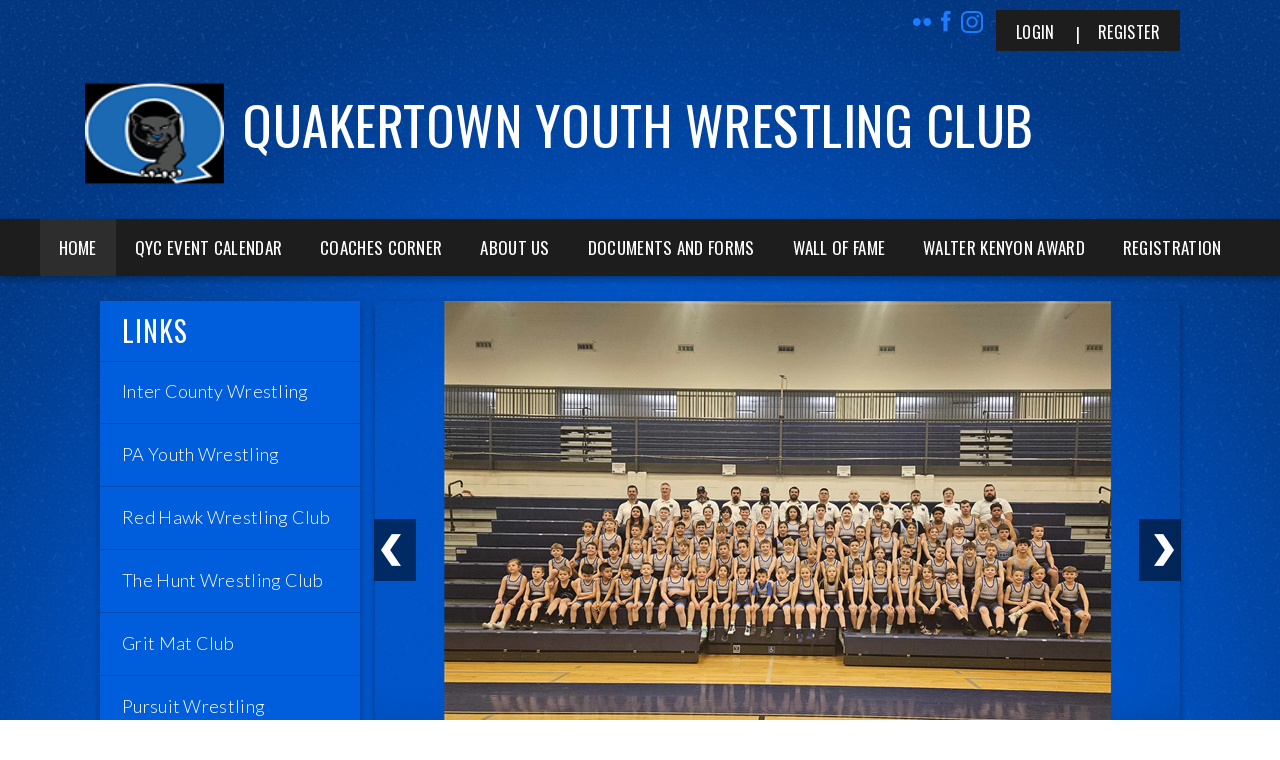

--- FILE ---
content_type: application/javascript
request_url: https://data.pendo.io/data/guide.js/d0fb86a4-67dd-4d7f-4b96-86358c9a1ce7?id=20&jzb=eJydjstOxCAYRt-F9VBaaKczXWmiCzdq4mXb_AVSiQxULoOJ6bsPxNjZuyMfOec_P-isvArWPQg0oPH5_vHuaXwdD1R20PMeN20PuGWM4YmyCbNu2ndtd2SCH9EOAec2mlBYE7Xeoeh01nyEsPiBkJRS9RXhU7pgk0lO-qCVmStuTyTTVov36_FfwUkGEBAADVtZear_1Gkwc4RZZlSa8e3lZrFefaN16_4zl9N5XcBJE263vzzllILThtQNoTXdZ-1ZOq-sKXPF6kPVjIuzAiuL1vUCuTlpow&v=2.308.1_prod-io&ct=1769032143759
body_size: 31
content:
pendo.guidesPayload({"guides":[],"normalizedUrl":"http://www.quakertownwrestling.com/","lastGuideStepSeen":{"isMultiStep":false,"state":""},"guideWidget":{"enabled":false,"hidePoweredBy":false},"guideCssUrl":"","throttling":{"count":1,"enabled":true,"interval":1,"unit":"Day"},"autoOrdering":[],"globalJsUrl":"","segmentFlags":[],"designerEnabled":false,"features":null,"id":"20","preventCodeInjection":false});